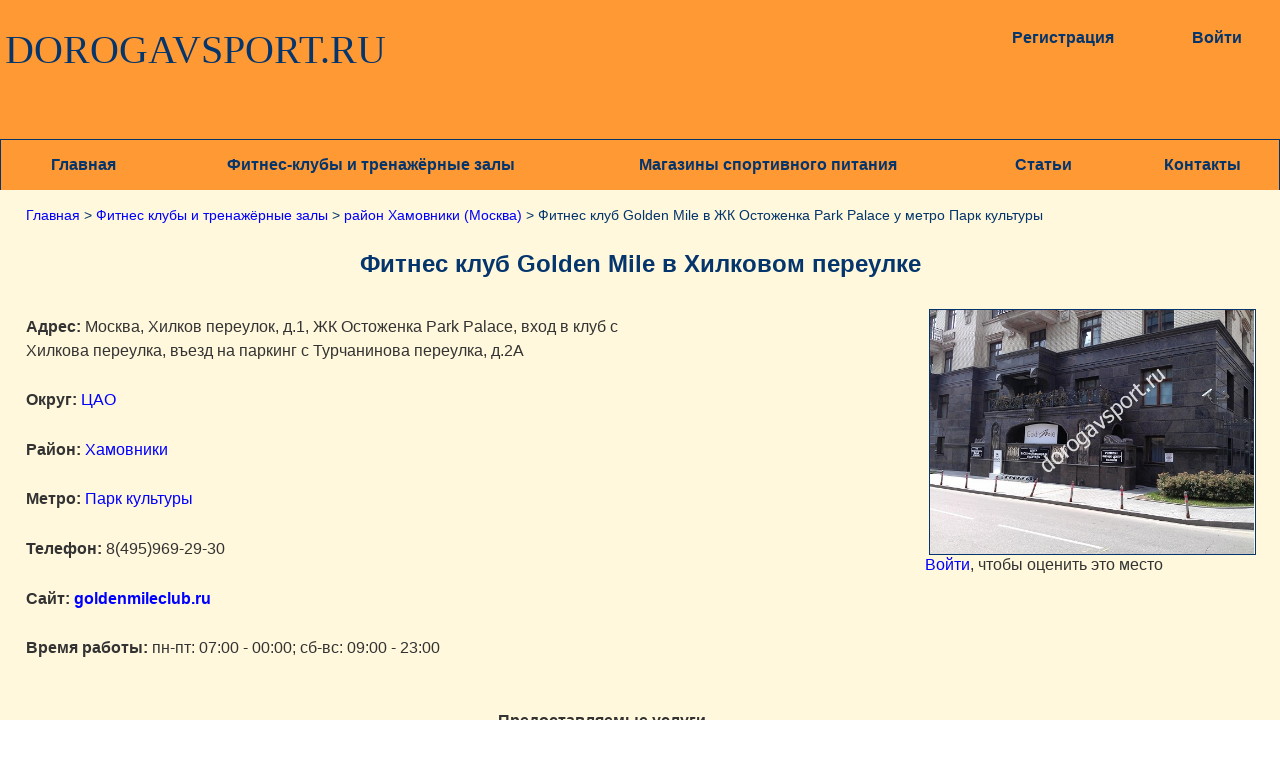

--- FILE ---
content_type: text/html; charset=UTF-8
request_url: https://dorogavsport.ru/fitnes-kluby-i-trenazhyornye-zaly/hamovniki/fitnes-klub-golden-mile-fitness-spa
body_size: 3822
content:
<!DOCTYPE html>
<html>
	<meta name="referrer" content="origin"/>
	<head>
		
		<meta charset="utf-8">
<meta name="yandex-verification" content="7979046d3977646e" />
<meta name="description" content="Фитнес клуб премиум класса с бассейном, расположенв в ЖК Остоженка Park Palace, в пешей доступности от метро Парк культуры. Узнать адрес с точным местом входа в фитнес клуб, его телефон и время работы, вы сможете здесь.">
<meta name="keywords" content="фитнес клуб Golden Mile у метро Парк культуры, фитнес клуб Golden Mile в Хилковом переулке в Москве, фитнес клуб Golden Mile в ЖК Остоженка Park Palace у метро Парк культуры, телефон фитнес клуба Golden Mile в Хилковом переулке в Москве, время работы фитнес клуба Golden Mile в Хилковом переулке в Москве, телефон фитнес клуба Golden Mile в ЖК Остоженка Park Palace у метро Парк культуры">
<meta name="viewport" content="width=device-width, initial-scale=1.0">



<link href="favicon.ico" rel="shortcut icon" type="image/x-icon">
<link rel="stylesheet" type="text/css" href="/css/style.css">
<link rel="canonical" href="https://dorogavsport.ru/fitnes-klub-golden-mile-fitness-spa">		
<title> Фитнес клуб Golden Mile у метро Парк культуры (Москва) </title>
			

	</head>
	<body>

		<!-- шапка -->
		<header>

			<!--LiveInternet counter--><script>
new Image().src = "https://counter.yadro.ru/hit?r"+
escape(document.referrer)+((typeof(screen)=="undefined")?"":
";s"+screen.width+"*"+screen.height+"*"+(screen.colorDepth?
screen.colorDepth:screen.pixelDepth))+";u"+escape(document.URL)+
";h"+escape(document.title.substring(0,150))+
";"+Math.random();</script><!--/LiveInternet-->

	<!-- Yandex.Metrika counter --> <!-- <script type="text/javascript" > (function(m,e,t,r,i,k,a){m[i]=m[i]||function(){(m[i].a=m[i].a||[]).push(arguments)}; m[i].l=1*new Date(); for (var j = 0; j < document.scripts.length; j++) {if (document.scripts[j].src === r) { return; }} k=e.createElement(t),a=e.getElementsByTagName(t)[0],k.async=1,k.src=r,a.parentNode.insertBefore(k,a)}) (window, document, "script", "https://mc.yandex.ru/metrika/tag.js", "ym"); ym(45614661, "init", { clickmap:true, trackLinks:true, accurateTrackBounce:true, webvisor:true, trackHash:true }); </script> <noscript><div><img src="https://mc.yandex.ru/watch/45614661" style="position:absolute; left:-9999px;" alt="" /></div></noscript> --> <!-- /Yandex.Metrika counter -->
	




	<div class="headwrapper">
		<div class="logo">
			<a href="/" title="На главную">DOROGAVSPORT.RU</a>
		</div>

		<!--  Если пользователь авторизован  -->
				<div class="regauth">
			<div class="reg">
				<a href="/registration" rel="nofollow">Регистрация</a>
			</div>
			<div class="login">
				<a href="/login" rel="nofollow">Войти</a>
			</div>
		</div>
		
		<div class="clear"></div>
		<div class="main-menu">
			<ul>
				<li><a href="/">Главная</a></li>
				<li><a href="/fitnes-kluby-i-trenazhyornye-zaly">Фитнес-клубы и тренажёрные залы</a></li>
				<li><a href="/magaziny-sportivnogo-pitaniya">Магазины спортивного питания</a></li>
				<li><a href="/stati">Статьи</a></li>
				<li><a href="/contacts" rel="nofollow">Контакты</a></li>
			</ul>
		</div>
	</div>
</header>
		<!-- основной блок -->		
		<div class="mainblock">
			<div class="mainwrapper">

				<!-- хлебные крошки -->
				<div class="bread">
																																			<a href="/">Главная</a> >
																																													<a href="/fitnes-kluby-i-trenazhyornye-zaly">Фитнес клубы и тренажёрные залы</a> >
																																													<a href="/fitnes-kluby-i-trenazhyornye-zaly/hamovniki">район Хамовники (Москва)</a> >
																																													Фитнес клуб Golden Mile в ЖК Остоженка Park Palace у метро Парк культуры																														</div>

				<div class="object">



					<h1>Фитнес клуб Golden Mile в Хилковом переулке</h1>
					
					<div class="clubinfo">
						<table>
							<tr>
								<td>
																</td>
							</tr>
							<tr>
								<td>
									<div style="width: 327px; height: 245px">
										<a href="/img/big/fitnes-klub-golden-mile-fitness-spa.jpg" target="blank" title="Щёлкните, чтобы увеличить"><img src="/img/big/fitnes-klub-golden-mile-fitness-spa.jpg" alt="Вход в фитнес клуб Golden Mile в Хилковом переулке в Москве"></a>
									</div>
								</td>
							</tr>
														<tr>
								<td>
									<a href="/login">Войти</a>, чтобы оценить это место
								</td>
							</tr>
													</table>
							<div class="info">
								<strong>Адрес:</strong> Москва, Хилков переулок, д.1, ЖК Остоженка Park Palace, вход в клуб с Хилкова переулка, въезд на паркинг с Турчанинова переулка, д.2А							</div>
							<div class="info">
								<strong>Округ:</strong> <a href="//dorogavsport.ru/fitnes-kluby-i-trenazhyornye-zaly/cao" rel="nofollow"> ЦАО</a>							</div>
							<div class="info">
								<strong>Район:</strong> <a href="//dorogavsport.ru/fitnes-kluby-i-trenazhyornye-zaly/hamovniki" rel="nofollow"> Хамовники</a>							</div>
							<div class="info">
								<strong>Метро:</strong> <a href="//dorogavsport.ru/fitnes-kluby-i-trenazhyornye-zaly/metro-park-kultury" rel="nofollow">Парк культуры</a>							</div>
							<div class="info">
								<strong>Телефон:</strong> 8(495)969-29-30							</div>
							<div class="info">
								<strong>Сайт:<a href="https://goldenmileclub.ru/" target="_blank" rel="nofollow"> goldenmileclub.ru</a></strong>
							</div>
							<div class="info">
								<strong>Время работы:</strong> пн-пт: 07:00 - 00:00; сб-вс: 09:00 - 23:00							</div>

							<!--  услуги и сервисы  -->
														<div class="info" style="width:90%; text-align:left;">
								<p class="fig bold">Предоставляемые услуги</p>
								<p><span class='bold'>Зоны:</span></p> бассейн 25 метров | зал групповых программ | кардиозона | малый детский бассейн | тренажёрный зал | <p><span class='bold'>Групповые программы:</span></p> аквааэробика | аэробика | йога | пилатес | сайкл | стретчинг | танцы | <p><span class='bold'>Спортивные секции:</span></p> муай-тай (тайский бокс) | плавание | <p><span class='bold'>Салон красоты и СПА:</span></p> косметология | массаж | ногтевой сервис | парикмахерские услуги | сауна | турецкая баня (хамам) | <p><span class='bold'>Прочие услуги:</span></p> детские секции | парковка | персональные тренировки | функциональный тренинг | 



							</div>
							


							<div class="clear"></div>
							<p class="fig"><strong>На карте:</strong></p>
							<div class="clear"></div>
							<div class="personalmap"><script type="text/javascript" charset="utf-8" async src="https://api-maps.yandex.ru/services/constructor/1.0/js/?um=constructor%3A4f86d2d4bdb71d3c674161f9302ff750cdd0222211f9f21d76ac6063942aa223&amp;width=100%25&amp;height=400&amp;lang=ru_RU&amp;scroll=true"></script></div>
						
					</div>
					<div class="opinionsblock">
															<p><b>Об этом месте пока нет отзывов, вы можете стать первым</b></p>
																												<form class="reviewsform" action="" method="post">

																<input type="text" id="reviewauthor" name="reviewauthorname" placeholder="Напишите имя или ник" value="">
																
								<!--  капча  -->
								<div class="captcha"> <label for="captcha">10 + 4 =  </label><input type="text" id="captcha" name="captcha" placeholder="напишите ответ"> </div>								
								<textarea name="reviewtext" rows="5" placeholder="Текст отзыва"></textarea>
								<input type="hidden" name="submit" value="510">
								<input type="submit" name="action" value="Добавить отзыв">
							</form>
							
												</div>
				</div>

			</div>
		</div>

		<!-- футер -->
		<footer>
	<div class="footwrapper">

		<div class="stat">
				<!--LiveInternet logo--><a href="https://www.liveinternet.ru/click"
target="_blank"><img src="https://counter.yadro.ru/logo?20.14"
title="LiveInternet: показано число просмотров за 24 часа, посетителей за 24 часа и за сегодня"
alt="" style="border:0" width="88" height="31"/></a><!--/LiveInternet-->		
		</div>

		<!--  политика конфиденциальности  -->
				<div class="politkonf">
					<a target="_blank" href="//dorogavsport.ru/politika-konfidencialnosti">Политика конфиденциальности</a>
				</div>
		<div class="copyright">
			Все права защищены &copy; 2017 - 2026		</div>
	</div>	
</footer>
	</body>
</html>